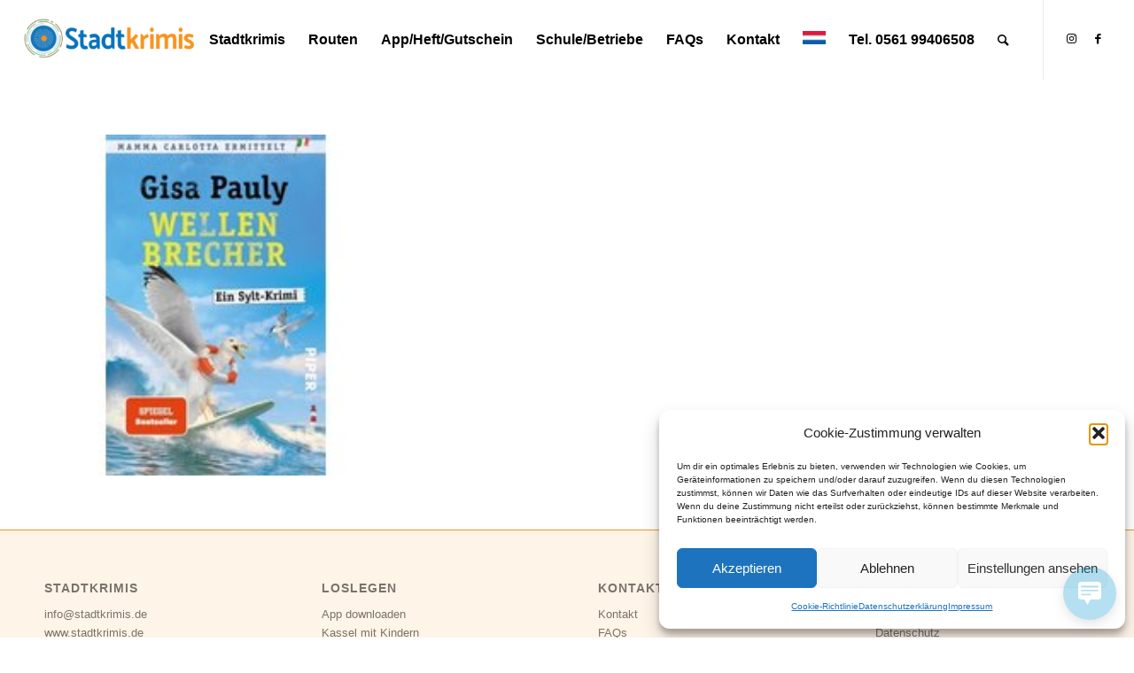

--- FILE ---
content_type: text/html; charset=UTF-8
request_url: https://stadtkrimis.de/product-tag/wellenbrecher-mamma-carlotta-bd-12-ebook/
body_size: 16555
content:
<!DOCTYPE html>
<html lang="de" prefix="og: https://ogp.me/ns#" class="html_stretched responsive av-preloader-disabled av-default-lightbox  html_header_top html_logo_left html_main_nav_header html_menu_right html_slim html_header_sticky html_header_shrinking_disabled html_mobile_menu_tablet html_header_searchicon html_content_align_center html_header_unstick_top_disabled html_header_stretch html_minimal_header html_av-submenu-hidden html_av-submenu-display-click html_av-overlay-side html_av-overlay-side-classic html_av-submenu-noclone html_entry_id_14393 av-cookies-no-cookie-consent av-no-preview html_text_menu_active ">
<head>
<meta charset="UTF-8" />


<!-- mobile setting -->
<meta name="viewport" content="width=device-width, initial-scale=1">

<!-- Scripts/CSS and wp_head hook -->
	<style>img:is([sizes="auto" i], [sizes^="auto," i]) { contain-intrinsic-size: 3000px 1500px }</style>
	<style type="text/css">@font-face { font-family: 'star'; src: url('https://stadtkrimis.de/wp-content/plugins/woocommerce/assets/fonts/star.eot'); src: url('https://stadtkrimis.de/wp-content/plugins/woocommerce/assets/fonts/star.eot?#iefix') format('embedded-opentype'), 	  url('https://stadtkrimis.de/wp-content/plugins/woocommerce/assets/fonts/star.woff') format('woff'), 	  url('https://stadtkrimis.de/wp-content/plugins/woocommerce/assets/fonts/star.ttf') format('truetype'), 	  url('https://stadtkrimis.de/wp-content/plugins/woocommerce/assets/fonts/star.svg#star') format('svg'); font-weight: normal; font-style: normal;  } @font-face { font-family: 'WooCommerce'; src: url('https://stadtkrimis.de/wp-content/plugins/woocommerce/assets/fonts/WooCommerce.eot'); src: url('https://stadtkrimis.de/wp-content/plugins/woocommerce/assets/fonts/WooCommerce.eot?#iefix') format('embedded-opentype'), 	  url('https://stadtkrimis.de/wp-content/plugins/woocommerce/assets/fonts/WooCommerce.woff') format('woff'), 	  url('https://stadtkrimis.de/wp-content/plugins/woocommerce/assets/fonts/WooCommerce.ttf') format('truetype'), 	  url('https://stadtkrimis.de/wp-content/plugins/woocommerce/assets/fonts/WooCommerce.svg#WooCommerce') format('svg'); font-weight: normal; font-style: normal;  } </style>
<!-- Suchmaschinen-Optimierung durch Rank Math PRO - https://rankmath.com/ -->
<title>Wellenbrecher / Mamma Carlotta Bd.12 (eBook Archive - Stadtkrimis Kassel</title>
<meta name="robots" content="follow, index, max-snippet:-1, max-video-preview:-1, max-image-preview:large"/>
<link rel="canonical" href="https://stadtkrimis.de/product-tag/wellenbrecher-mamma-carlotta-bd-12-ebook/" />
<meta property="og:locale" content="de_DE" />
<meta property="og:type" content="article" />
<meta property="og:title" content="Wellenbrecher / Mamma Carlotta Bd.12 (eBook Archive - Stadtkrimis Kassel" />
<meta property="og:url" content="https://stadtkrimis.de/product-tag/wellenbrecher-mamma-carlotta-bd-12-ebook/" />
<meta property="og:site_name" content="Stadtkrimis Escape Kassel, Bad Karlshafen, Edersee, Eschwege, Frankenberg, Korbach, Medebach, Melsungen, Bad Zwesten, Edersee, Witzenhausen" />
<meta property="article:publisher" content="https://www.facebook.com/stadtkrimis" />
<meta name="twitter:card" content="summary_large_image" />
<meta name="twitter:title" content="Wellenbrecher / Mamma Carlotta Bd.12 (eBook Archive - Stadtkrimis Kassel" />
<meta name="twitter:label1" content="Produkte" />
<meta name="twitter:data1" content="1" />
<script type="application/ld+json" class="rank-math-schema">{"@context":"https://schema.org","@graph":[{"@type":"Organization","@id":"https://stadtkrimis.de/#organization","name":"Stadtkrimis Mimpen UG (haftungsbeschr\u00e4nkt)","sameAs":["https://www.facebook.com/stadtkrimis","https://www.instagram.com/stadtkrimis/"]},{"@type":"WebSite","@id":"https://stadtkrimis.de/#website","url":"https://stadtkrimis.de","name":"Stadtkrimis Escape Kassel, Bad Karlshafen, Edersee, Eschwege, Frankenberg, Korbach, Medebach, Melsungen, Bad Zwesten, Edersee, Witzenhausen","alternateName":"Stadtf\u00fchrung, Spaziergang und Krimispiel","publisher":{"@id":"https://stadtkrimis.de/#organization"},"inLanguage":"de"},{"@type":"CollectionPage","@id":"https://stadtkrimis.de/product-tag/wellenbrecher-mamma-carlotta-bd-12-ebook/#webpage","url":"https://stadtkrimis.de/product-tag/wellenbrecher-mamma-carlotta-bd-12-ebook/","name":"Wellenbrecher / Mamma Carlotta Bd.12 (eBook Archive - Stadtkrimis Kassel","isPartOf":{"@id":"https://stadtkrimis.de/#website"},"inLanguage":"de"}]}</script>
<!-- /Rank Math WordPress SEO Plugin -->

<link rel="alternate" type="application/rss+xml" title="Stadtkrimis Kassel &raquo; Feed" href="https://stadtkrimis.de/feed/" />
<link rel="alternate" type="application/rss+xml" title="Stadtkrimis Kassel &raquo; Wellenbrecher / Mamma Carlotta Bd.12 (eBook Schlagwort Feed" href="https://stadtkrimis.de/product-tag/wellenbrecher-mamma-carlotta-bd-12-ebook/feed/" />
<link rel='stylesheet' id='sbi_styles-css' href='https://stadtkrimis.de/wp-content/plugins/instagram-feed/css/sbi-styles.min.css?ver=6.9.1' type='text/css' media='all' />
<link rel='stylesheet' id='wp-block-library-css' href='https://stadtkrimis.de/wp-includes/css/dist/block-library/style.min.css?ver=6.8.3' type='text/css' media='all' />
<style id='classic-theme-styles-inline-css' type='text/css'>
/*! This file is auto-generated */
.wp-block-button__link{color:#fff;background-color:#32373c;border-radius:9999px;box-shadow:none;text-decoration:none;padding:calc(.667em + 2px) calc(1.333em + 2px);font-size:1.125em}.wp-block-file__button{background:#32373c;color:#fff;text-decoration:none}
</style>
<link rel='stylesheet' id='wp-components-css' href='https://stadtkrimis.de/wp-includes/css/dist/components/style.min.css?ver=6.8.3' type='text/css' media='all' />
<link rel='stylesheet' id='wp-preferences-css' href='https://stadtkrimis.de/wp-includes/css/dist/preferences/style.min.css?ver=6.8.3' type='text/css' media='all' />
<link rel='stylesheet' id='wp-block-editor-css' href='https://stadtkrimis.de/wp-includes/css/dist/block-editor/style.min.css?ver=6.8.3' type='text/css' media='all' />
<link rel='stylesheet' id='wp-reusable-blocks-css' href='https://stadtkrimis.de/wp-includes/css/dist/reusable-blocks/style.min.css?ver=6.8.3' type='text/css' media='all' />
<link rel='stylesheet' id='wp-patterns-css' href='https://stadtkrimis.de/wp-includes/css/dist/patterns/style.min.css?ver=6.8.3' type='text/css' media='all' />
<link rel='stylesheet' id='wp-editor-css' href='https://stadtkrimis.de/wp-includes/css/dist/editor/style.min.css?ver=6.8.3' type='text/css' media='all' />
<link rel='stylesheet' id='block-robo-gallery-style-css-css' href='https://stadtkrimis.de/wp-content/plugins/robo-gallery/includes/extensions/block/dist/blocks.style.build.css?ver=5.1.0' type='text/css' media='all' />
<style id='global-styles-inline-css' type='text/css'>
:root{--wp--preset--aspect-ratio--square: 1;--wp--preset--aspect-ratio--4-3: 4/3;--wp--preset--aspect-ratio--3-4: 3/4;--wp--preset--aspect-ratio--3-2: 3/2;--wp--preset--aspect-ratio--2-3: 2/3;--wp--preset--aspect-ratio--16-9: 16/9;--wp--preset--aspect-ratio--9-16: 9/16;--wp--preset--color--black: #000000;--wp--preset--color--cyan-bluish-gray: #abb8c3;--wp--preset--color--white: #ffffff;--wp--preset--color--pale-pink: #f78da7;--wp--preset--color--vivid-red: #cf2e2e;--wp--preset--color--luminous-vivid-orange: #ff6900;--wp--preset--color--luminous-vivid-amber: #fcb900;--wp--preset--color--light-green-cyan: #7bdcb5;--wp--preset--color--vivid-green-cyan: #00d084;--wp--preset--color--pale-cyan-blue: #8ed1fc;--wp--preset--color--vivid-cyan-blue: #0693e3;--wp--preset--color--vivid-purple: #9b51e0;--wp--preset--gradient--vivid-cyan-blue-to-vivid-purple: linear-gradient(135deg,rgba(6,147,227,1) 0%,rgb(155,81,224) 100%);--wp--preset--gradient--light-green-cyan-to-vivid-green-cyan: linear-gradient(135deg,rgb(122,220,180) 0%,rgb(0,208,130) 100%);--wp--preset--gradient--luminous-vivid-amber-to-luminous-vivid-orange: linear-gradient(135deg,rgba(252,185,0,1) 0%,rgba(255,105,0,1) 100%);--wp--preset--gradient--luminous-vivid-orange-to-vivid-red: linear-gradient(135deg,rgba(255,105,0,1) 0%,rgb(207,46,46) 100%);--wp--preset--gradient--very-light-gray-to-cyan-bluish-gray: linear-gradient(135deg,rgb(238,238,238) 0%,rgb(169,184,195) 100%);--wp--preset--gradient--cool-to-warm-spectrum: linear-gradient(135deg,rgb(74,234,220) 0%,rgb(151,120,209) 20%,rgb(207,42,186) 40%,rgb(238,44,130) 60%,rgb(251,105,98) 80%,rgb(254,248,76) 100%);--wp--preset--gradient--blush-light-purple: linear-gradient(135deg,rgb(255,206,236) 0%,rgb(152,150,240) 100%);--wp--preset--gradient--blush-bordeaux: linear-gradient(135deg,rgb(254,205,165) 0%,rgb(254,45,45) 50%,rgb(107,0,62) 100%);--wp--preset--gradient--luminous-dusk: linear-gradient(135deg,rgb(255,203,112) 0%,rgb(199,81,192) 50%,rgb(65,88,208) 100%);--wp--preset--gradient--pale-ocean: linear-gradient(135deg,rgb(255,245,203) 0%,rgb(182,227,212) 50%,rgb(51,167,181) 100%);--wp--preset--gradient--electric-grass: linear-gradient(135deg,rgb(202,248,128) 0%,rgb(113,206,126) 100%);--wp--preset--gradient--midnight: linear-gradient(135deg,rgb(2,3,129) 0%,rgb(40,116,252) 100%);--wp--preset--font-size--small: 13px;--wp--preset--font-size--medium: 20px;--wp--preset--font-size--large: 36px;--wp--preset--font-size--x-large: 42px;--wp--preset--spacing--20: 0.44rem;--wp--preset--spacing--30: 0.67rem;--wp--preset--spacing--40: 1rem;--wp--preset--spacing--50: 1.5rem;--wp--preset--spacing--60: 2.25rem;--wp--preset--spacing--70: 3.38rem;--wp--preset--spacing--80: 5.06rem;--wp--preset--shadow--natural: 6px 6px 9px rgba(0, 0, 0, 0.2);--wp--preset--shadow--deep: 12px 12px 50px rgba(0, 0, 0, 0.4);--wp--preset--shadow--sharp: 6px 6px 0px rgba(0, 0, 0, 0.2);--wp--preset--shadow--outlined: 6px 6px 0px -3px rgba(255, 255, 255, 1), 6px 6px rgba(0, 0, 0, 1);--wp--preset--shadow--crisp: 6px 6px 0px rgba(0, 0, 0, 1);}:where(.is-layout-flex){gap: 0.5em;}:where(.is-layout-grid){gap: 0.5em;}body .is-layout-flex{display: flex;}.is-layout-flex{flex-wrap: wrap;align-items: center;}.is-layout-flex > :is(*, div){margin: 0;}body .is-layout-grid{display: grid;}.is-layout-grid > :is(*, div){margin: 0;}:where(.wp-block-columns.is-layout-flex){gap: 2em;}:where(.wp-block-columns.is-layout-grid){gap: 2em;}:where(.wp-block-post-template.is-layout-flex){gap: 1.25em;}:where(.wp-block-post-template.is-layout-grid){gap: 1.25em;}.has-black-color{color: var(--wp--preset--color--black) !important;}.has-cyan-bluish-gray-color{color: var(--wp--preset--color--cyan-bluish-gray) !important;}.has-white-color{color: var(--wp--preset--color--white) !important;}.has-pale-pink-color{color: var(--wp--preset--color--pale-pink) !important;}.has-vivid-red-color{color: var(--wp--preset--color--vivid-red) !important;}.has-luminous-vivid-orange-color{color: var(--wp--preset--color--luminous-vivid-orange) !important;}.has-luminous-vivid-amber-color{color: var(--wp--preset--color--luminous-vivid-amber) !important;}.has-light-green-cyan-color{color: var(--wp--preset--color--light-green-cyan) !important;}.has-vivid-green-cyan-color{color: var(--wp--preset--color--vivid-green-cyan) !important;}.has-pale-cyan-blue-color{color: var(--wp--preset--color--pale-cyan-blue) !important;}.has-vivid-cyan-blue-color{color: var(--wp--preset--color--vivid-cyan-blue) !important;}.has-vivid-purple-color{color: var(--wp--preset--color--vivid-purple) !important;}.has-black-background-color{background-color: var(--wp--preset--color--black) !important;}.has-cyan-bluish-gray-background-color{background-color: var(--wp--preset--color--cyan-bluish-gray) !important;}.has-white-background-color{background-color: var(--wp--preset--color--white) !important;}.has-pale-pink-background-color{background-color: var(--wp--preset--color--pale-pink) !important;}.has-vivid-red-background-color{background-color: var(--wp--preset--color--vivid-red) !important;}.has-luminous-vivid-orange-background-color{background-color: var(--wp--preset--color--luminous-vivid-orange) !important;}.has-luminous-vivid-amber-background-color{background-color: var(--wp--preset--color--luminous-vivid-amber) !important;}.has-light-green-cyan-background-color{background-color: var(--wp--preset--color--light-green-cyan) !important;}.has-vivid-green-cyan-background-color{background-color: var(--wp--preset--color--vivid-green-cyan) !important;}.has-pale-cyan-blue-background-color{background-color: var(--wp--preset--color--pale-cyan-blue) !important;}.has-vivid-cyan-blue-background-color{background-color: var(--wp--preset--color--vivid-cyan-blue) !important;}.has-vivid-purple-background-color{background-color: var(--wp--preset--color--vivid-purple) !important;}.has-black-border-color{border-color: var(--wp--preset--color--black) !important;}.has-cyan-bluish-gray-border-color{border-color: var(--wp--preset--color--cyan-bluish-gray) !important;}.has-white-border-color{border-color: var(--wp--preset--color--white) !important;}.has-pale-pink-border-color{border-color: var(--wp--preset--color--pale-pink) !important;}.has-vivid-red-border-color{border-color: var(--wp--preset--color--vivid-red) !important;}.has-luminous-vivid-orange-border-color{border-color: var(--wp--preset--color--luminous-vivid-orange) !important;}.has-luminous-vivid-amber-border-color{border-color: var(--wp--preset--color--luminous-vivid-amber) !important;}.has-light-green-cyan-border-color{border-color: var(--wp--preset--color--light-green-cyan) !important;}.has-vivid-green-cyan-border-color{border-color: var(--wp--preset--color--vivid-green-cyan) !important;}.has-pale-cyan-blue-border-color{border-color: var(--wp--preset--color--pale-cyan-blue) !important;}.has-vivid-cyan-blue-border-color{border-color: var(--wp--preset--color--vivid-cyan-blue) !important;}.has-vivid-purple-border-color{border-color: var(--wp--preset--color--vivid-purple) !important;}.has-vivid-cyan-blue-to-vivid-purple-gradient-background{background: var(--wp--preset--gradient--vivid-cyan-blue-to-vivid-purple) !important;}.has-light-green-cyan-to-vivid-green-cyan-gradient-background{background: var(--wp--preset--gradient--light-green-cyan-to-vivid-green-cyan) !important;}.has-luminous-vivid-amber-to-luminous-vivid-orange-gradient-background{background: var(--wp--preset--gradient--luminous-vivid-amber-to-luminous-vivid-orange) !important;}.has-luminous-vivid-orange-to-vivid-red-gradient-background{background: var(--wp--preset--gradient--luminous-vivid-orange-to-vivid-red) !important;}.has-very-light-gray-to-cyan-bluish-gray-gradient-background{background: var(--wp--preset--gradient--very-light-gray-to-cyan-bluish-gray) !important;}.has-cool-to-warm-spectrum-gradient-background{background: var(--wp--preset--gradient--cool-to-warm-spectrum) !important;}.has-blush-light-purple-gradient-background{background: var(--wp--preset--gradient--blush-light-purple) !important;}.has-blush-bordeaux-gradient-background{background: var(--wp--preset--gradient--blush-bordeaux) !important;}.has-luminous-dusk-gradient-background{background: var(--wp--preset--gradient--luminous-dusk) !important;}.has-pale-ocean-gradient-background{background: var(--wp--preset--gradient--pale-ocean) !important;}.has-electric-grass-gradient-background{background: var(--wp--preset--gradient--electric-grass) !important;}.has-midnight-gradient-background{background: var(--wp--preset--gradient--midnight) !important;}.has-small-font-size{font-size: var(--wp--preset--font-size--small) !important;}.has-medium-font-size{font-size: var(--wp--preset--font-size--medium) !important;}.has-large-font-size{font-size: var(--wp--preset--font-size--large) !important;}.has-x-large-font-size{font-size: var(--wp--preset--font-size--x-large) !important;}
:where(.wp-block-post-template.is-layout-flex){gap: 1.25em;}:where(.wp-block-post-template.is-layout-grid){gap: 1.25em;}
:where(.wp-block-columns.is-layout-flex){gap: 2em;}:where(.wp-block-columns.is-layout-grid){gap: 2em;}
:root :where(.wp-block-pullquote){font-size: 1.5em;line-height: 1.6;}
</style>
<link rel='stylesheet' id='contact-form-7-css' href='https://stadtkrimis.de/wp-content/plugins/contact-form-7/includes/css/styles.css?ver=6.1.2' type='text/css' media='all' />
<style id='woocommerce-inline-inline-css' type='text/css'>
.woocommerce form .form-row .required { visibility: visible; }
</style>
<link rel='stylesheet' id='wp-live-chat-support-css' href='https://stadtkrimis.de/wp-content/plugins/wp-live-chat-support/public/css/wplc-plugin-public.css?ver=10.0.17' type='text/css' media='all' />
<link rel='stylesheet' id='cmplz-general-css' href='https://stadtkrimis.de/wp-content/plugins/complianz-gdpr/assets/css/cookieblocker.min.css?ver=1758010492' type='text/css' media='all' />
<link rel='stylesheet' id='brands-styles-css' href='https://stadtkrimis.de/wp-content/plugins/woocommerce/assets/css/brands.css?ver=10.1.2' type='text/css' media='all' />
<link rel='stylesheet' id='parent-style-css' href='https://stadtkrimis.de/wp-content/themes/enfold/style.css?ver=6.8.3' type='text/css' media='all' />
<link rel='stylesheet' id='child-theme-css-css' href='https://stadtkrimis.de/wp-content/themes/enfold_stadtkrimis/style.css?ver=6.8.3' type='text/css' media='all' />
<link rel='stylesheet' id='woocommerce-gzd-layout-css' href='https://stadtkrimis.de/wp-content/plugins/woocommerce-germanized/build/static/layout-styles.css?ver=3.20.2' type='text/css' media='all' />
<style id='woocommerce-gzd-layout-inline-css' type='text/css'>
.woocommerce-checkout .shop_table { background-color: #eeeeee; } .product p.deposit-packaging-type { font-size: 1.25em !important; } p.woocommerce-shipping-destination { display: none; }
                .wc-gzd-nutri-score-value-a {
                    background: url(https://stadtkrimis.de/wp-content/plugins/woocommerce-germanized/assets/images/nutri-score-a.svg) no-repeat;
                }
                .wc-gzd-nutri-score-value-b {
                    background: url(https://stadtkrimis.de/wp-content/plugins/woocommerce-germanized/assets/images/nutri-score-b.svg) no-repeat;
                }
                .wc-gzd-nutri-score-value-c {
                    background: url(https://stadtkrimis.de/wp-content/plugins/woocommerce-germanized/assets/images/nutri-score-c.svg) no-repeat;
                }
                .wc-gzd-nutri-score-value-d {
                    background: url(https://stadtkrimis.de/wp-content/plugins/woocommerce-germanized/assets/images/nutri-score-d.svg) no-repeat;
                }
                .wc-gzd-nutri-score-value-e {
                    background: url(https://stadtkrimis.de/wp-content/plugins/woocommerce-germanized/assets/images/nutri-score-e.svg) no-repeat;
                }
            
</style>
<link rel='stylesheet' id='sib-front-css-css' href='https://stadtkrimis.de/wp-content/plugins/mailin/css/mailin-front.css?ver=6.8.3' type='text/css' media='all' />
<link rel='stylesheet' id='avia-merged-styles-css' href='https://stadtkrimis.de/wp-content/uploads/dynamic_avia/avia-merged-styles-dcf9cdfd14b952655f53eefd6485e5d9---68f74f7599d36.css' type='text/css' media='all' />
<link rel='stylesheet' id='wc-gzdp-theme-enfold-css' href='https://stadtkrimis.de/wp-content/plugins/woocommerce-germanized-pro/build/static/wc-gzdp-theme-enfold-styles.css?ver=4.2.12' type='text/css' media='all' />
<script type="text/javascript" src="https://stadtkrimis.de/wp-includes/js/jquery/jquery.min.js?ver=3.7.1" id="jquery-core-js"></script>
<script type="text/javascript" src="https://stadtkrimis.de/wp-includes/js/jquery/jquery-migrate.min.js?ver=3.4.1" id="jquery-migrate-js"></script>
<script type="text/javascript" src="https://stadtkrimis.de/wp-content/plugins/woocommerce/assets/js/jquery-blockui/jquery.blockUI.min.js?ver=2.7.0-wc.10.1.2" id="jquery-blockui-js" defer="defer" data-wp-strategy="defer"></script>
<script type="text/javascript" id="wc-add-to-cart-js-extra">
/* <![CDATA[ */
var wc_add_to_cart_params = {"ajax_url":"\/wp-admin\/admin-ajax.php","wc_ajax_url":"\/?wc-ajax=%%endpoint%%","i18n_view_cart":"Warenkorb anzeigen","cart_url":"https:\/\/stadtkrimis.de\/warenkorb\/","is_cart":"","cart_redirect_after_add":"yes"};
/* ]]> */
</script>
<script type="text/javascript" src="https://stadtkrimis.de/wp-content/plugins/woocommerce/assets/js/frontend/add-to-cart.min.js?ver=10.1.2" id="wc-add-to-cart-js" defer="defer" data-wp-strategy="defer"></script>
<script type="text/javascript" src="https://stadtkrimis.de/wp-content/plugins/woocommerce/assets/js/js-cookie/js.cookie.min.js?ver=2.1.4-wc.10.1.2" id="js-cookie-js" defer="defer" data-wp-strategy="defer"></script>
<script type="text/javascript" id="woocommerce-js-extra">
/* <![CDATA[ */
var woocommerce_params = {"ajax_url":"\/wp-admin\/admin-ajax.php","wc_ajax_url":"\/?wc-ajax=%%endpoint%%","i18n_password_show":"Passwort anzeigen","i18n_password_hide":"Passwort verbergen"};
/* ]]> */
</script>
<script type="text/javascript" src="https://stadtkrimis.de/wp-content/plugins/woocommerce/assets/js/frontend/woocommerce.min.js?ver=10.1.2" id="woocommerce-js" defer="defer" data-wp-strategy="defer"></script>
<script type="text/javascript" id="wc-gzd-unit-price-observer-queue-js-extra">
/* <![CDATA[ */
var wc_gzd_unit_price_observer_queue_params = {"ajax_url":"\/wp-admin\/admin-ajax.php","wc_ajax_url":"\/?wc-ajax=%%endpoint%%","refresh_unit_price_nonce":"3b56e9dc41"};
/* ]]> */
</script>
<script type="text/javascript" src="https://stadtkrimis.de/wp-content/plugins/woocommerce-germanized/build/static/unit-price-observer-queue.js?ver=3.20.2" id="wc-gzd-unit-price-observer-queue-js" defer="defer" data-wp-strategy="defer"></script>
<script type="text/javascript" src="https://stadtkrimis.de/wp-content/plugins/woocommerce/assets/js/accounting/accounting.min.js?ver=0.4.2" id="accounting-js"></script>
<script type="text/javascript" id="wc-gzd-unit-price-observer-js-extra">
/* <![CDATA[ */
var wc_gzd_unit_price_observer_params = {"wrapper":".product","price_selector":{"p.price":{"is_total_price":false,"is_primary_selector":true,"quantity_selector":""}},"replace_price":"1","product_id":"14393","price_decimal_sep":",","price_thousand_sep":".","qty_selector":"input.quantity, input.qty","refresh_on_load":""};
/* ]]> */
</script>
<script type="text/javascript" src="https://stadtkrimis.de/wp-content/plugins/woocommerce-germanized/build/static/unit-price-observer.js?ver=3.20.2" id="wc-gzd-unit-price-observer-js" defer="defer" data-wp-strategy="defer"></script>
<script type="text/javascript" id="sib-front-js-js-extra">
/* <![CDATA[ */
var sibErrMsg = {"invalidMail":"Please fill out valid email address","requiredField":"Please fill out required fields","invalidDateFormat":"Please fill out valid date format","invalidSMSFormat":"Please fill out valid phone number"};
var ajax_sib_front_object = {"ajax_url":"https:\/\/stadtkrimis.de\/wp-admin\/admin-ajax.php","ajax_nonce":"5e979f2146","flag_url":"https:\/\/stadtkrimis.de\/wp-content\/plugins\/mailin\/img\/flags\/"};
/* ]]> */
</script>
<script type="text/javascript" src="https://stadtkrimis.de/wp-content/plugins/mailin/js/mailin-front.js?ver=1758010488" id="sib-front-js-js"></script>
<link rel="https://api.w.org/" href="https://stadtkrimis.de/wp-json/" /><link rel="alternate" title="JSON" type="application/json" href="https://stadtkrimis.de/wp-json/wp/v2/product_tag/3941" /><link rel="EditURI" type="application/rsd+xml" title="RSD" href="https://stadtkrimis.de/xmlrpc.php?rsd" />
<meta name="generator" content="WordPress 6.8.3" />
    
    <script type="text/javascript">
        var ajaxurl = 'https://stadtkrimis.de/wp-admin/admin-ajax.php';
    </script>
			<style>.cmplz-hidden {
					display: none !important;
				}</style><link rel="profile" href="http://gmpg.org/xfn/11" />
<link rel="alternate" type="application/rss+xml" title="Stadtkrimis Kassel RSS2 Feed" href="https://stadtkrimis.de/feed/" />
<link rel="pingback" href="https://stadtkrimis.de/xmlrpc.php" />
<!--[if lt IE 9]><script src="https://stadtkrimis.de/wp-content/themes/enfold/js/html5shiv.js"></script><![endif]-->
<link rel="icon" href="https://stadtkrimis.de/wp-content/uploads/2021/05/SK_logo_stadtkrimi_transparanz-300x300.png" type="image/png">
	<noscript><style>.woocommerce-product-gallery{ opacity: 1 !important; }</style></noscript>
	
<!-- To speed up the rendering and to display the site as fast as possible to the user we include some styles and scripts for above the fold content inline -->
<script type="text/javascript">'use strict';var avia_is_mobile=!1;if(/Android|webOS|iPhone|iPad|iPod|BlackBerry|IEMobile|Opera Mini/i.test(navigator.userAgent)&&'ontouchstart' in document.documentElement){avia_is_mobile=!0;document.documentElement.className+=' avia_mobile '}
else{document.documentElement.className+=' avia_desktop '};document.documentElement.className+=' js_active ';(function(){var e=['-webkit-','-moz-','-ms-',''],n='';for(var t in e){if(e[t]+'transform' in document.documentElement.style){document.documentElement.className+=' avia_transform ';n=e[t]+'transform'};if(e[t]+'perspective' in document.documentElement.style)document.documentElement.className+=' avia_transform3d '};if(typeof document.getElementsByClassName=='function'&&typeof document.documentElement.getBoundingClientRect=='function'&&avia_is_mobile==!1){if(n&&window.innerHeight>0){setTimeout(function(){var e=0,o={},a=0,t=document.getElementsByClassName('av-parallax'),i=window.pageYOffset||document.documentElement.scrollTop;for(e=0;e<t.length;e++){t[e].style.top='0px';o=t[e].getBoundingClientRect();a=Math.ceil((window.innerHeight+i-o.top)*0.3);t[e].style[n]='translate(0px, '+a+'px)';t[e].style.top='auto';t[e].className+=' enabled-parallax '}},50)}}})();</script><style type="text/css">.wpgs-for .slick-arrow::before,.wpgs-nav .slick-prev::before, .wpgs-nav .slick-next::before{color:#000;}.fancybox-bg{background-color:rgba(10,0,0,0.75);}.fancybox-caption,.fancybox-infobar{color:#fff;}.wpgs-nav .slick-slide{border-color:transparent}.wpgs-nav .slick-current{border-color:#000}.wpgs-video-wrapper{min-height:500px;}</style><style type='text/css'>
@font-face {font-family: 'entypo-fontello'; font-weight: normal; font-style: normal; font-display: auto;
src: url('https://stadtkrimis.de/wp-content/themes/enfold/config-templatebuilder/avia-template-builder/assets/fonts/entypo-fontello.woff2') format('woff2'),
url('https://stadtkrimis.de/wp-content/themes/enfold/config-templatebuilder/avia-template-builder/assets/fonts/entypo-fontello.woff') format('woff'),
url('https://stadtkrimis.de/wp-content/themes/enfold/config-templatebuilder/avia-template-builder/assets/fonts/entypo-fontello.ttf') format('truetype'), 
url('https://stadtkrimis.de/wp-content/themes/enfold/config-templatebuilder/avia-template-builder/assets/fonts/entypo-fontello.svg#entypo-fontello') format('svg'),
url('https://stadtkrimis.de/wp-content/themes/enfold/config-templatebuilder/avia-template-builder/assets/fonts/entypo-fontello.eot'),
url('https://stadtkrimis.de/wp-content/themes/enfold/config-templatebuilder/avia-template-builder/assets/fonts/entypo-fontello.eot?#iefix') format('embedded-opentype');
} #top .avia-font-entypo-fontello, body .avia-font-entypo-fontello, html body [data-av_iconfont='entypo-fontello']:before{ font-family: 'entypo-fontello'; }
</style>

<!--
Debugging Info for Theme support: 

Theme: Enfold
Version: 4.7.6.3
Installed: enfold
AviaFramework Version: 5.0
AviaBuilder Version: 4.7.1.1
aviaElementManager Version: 1.0.1
- - - - - - - - - - -
ChildTheme: enfold_stadtkrimis
ChildTheme Version: 1.0
ChildTheme Installed: enfold

ML:512-PU:171-PLA:34
WP:6.8.3
Compress: CSS:all theme files - JS:all theme files
Updates: disabled
PLAu:31
-->	
<!-- Sendinblue Conversations {literal} -->
<script>
    (function(d, w, c) {
        w.SibConversationsID = '5fa1642bd9f2c604681c63ad';
        w[c] = w[c] || function() {
            (w[c].q = w[c].q || []).push(arguments);
        };
        var s = d.createElement('script');
        s.async = true;
        s.src = 'https://conversations-widget.sendinblue.com/sib-conversations.js';
        if (d.head) d.head.appendChild(s);
    })(document, window, 'SibConversations');
</script>
<!-- /Sendinblue Conversations {/literal} -->

</head>




<body data-cmplz=1 id="top" class="archive tax-product_tag term-wellenbrecher-mamma-carlotta-bd-12-ebook term-3941 wp-theme-enfold wp-child-theme-enfold_stadtkrimis  rtl_columns stretched arial-websave arial theme-enfold woocommerce woocommerce-page woocommerce-no-js" itemscope="itemscope" itemtype="https://schema.org/WebPage" >

	
	<div id='wrap_all'>

	
<header id='header' class='all_colors header_color light_bg_color  av_header_top av_logo_left av_main_nav_header av_menu_right av_slim av_header_sticky av_header_shrinking_disabled av_header_stretch av_mobile_menu_tablet av_header_searchicon av_header_unstick_top_disabled av_minimal_header av_bottom_nav_disabled  av_alternate_logo_active av_header_border_disabled'  role="banner" itemscope="itemscope" itemtype="https://schema.org/WPHeader" >

		<div  id='header_main' class='container_wrap container_wrap_logo'>
	
        <ul  class = 'menu-item cart_dropdown ' data-success='wurde zum Warenkorb hinzugefügt'><li class='cart_dropdown_first'><a class='cart_dropdown_link' href='https://stadtkrimis.de/warenkorb/'><span aria-hidden='true' data-av_icon='' data-av_iconfont='entypo-fontello'></span><span class='av-cart-counter'>0</span><span class='avia_hidden_link_text'>Einkaufswagen</span></a><!--<span class='cart_subtotal'><span class="woocommerce-Price-amount amount"><bdi>0,00&nbsp;<span class="woocommerce-Price-currencySymbol">&euro;</span></bdi></span></span>--><div class='dropdown_widget dropdown_widget_cart'><div class='avia-arrow'></div><div class="widget_shopping_cart_content"></div></div></li></ul><div class='container av-logo-container'><div class='inner-container'><span class='logo'><a href='https://stadtkrimis.de/'><img height="100" width="300" src='https://stadtkrimis.de/wp-content/uploads/2023/11/weblogo_stadtkrimis2-300x138.png' alt='Stadtkrimis Kassel' title='' /></a></span><nav class='main_menu' data-selectname='Wähle eine Seite'  role="navigation" itemscope="itemscope" itemtype="https://schema.org/SiteNavigationElement" ><div class="avia-menu av-main-nav-wrap av_menu_icon_beside"><ul id="avia-menu" class="menu av-main-nav"><li id="menu-item-6425" class="menu-item menu-item-type-post_type menu-item-object-page menu-item-home menu-item-has-children menu-item-top-level menu-item-top-level-1"><a href="https://stadtkrimis.de/" itemprop="url"><span class="avia-bullet"></span><span class="avia-menu-text">Stadtkrimis</span><span class="avia-menu-fx"><span class="avia-arrow-wrap"><span class="avia-arrow"></span></span></span></a>


<ul class="sub-menu">
	<li id="menu-item-18646" class="menu-item menu-item-type-post_type menu-item-object-page"><a href="https://stadtkrimis.de/galerie-der-erfolgreichen/" itemprop="url"><span class="avia-bullet"></span><span class="avia-menu-text">Galerie der Erfolgreichen</span></a></li>
	<li id="menu-item-7612" class="menu-item menu-item-type-post_type menu-item-object-page"><a href="https://stadtkrimis.de/in-den-news/" itemprop="url"><span class="avia-bullet"></span><span class="avia-menu-text">In den News</span></a></li>
	<li id="menu-item-5980" class="menu-item menu-item-type-post_type menu-item-object-page"><a href="https://stadtkrimis.de/anleitung/" itemprop="url"><span class="avia-bullet"></span><span class="avia-menu-text">Anleitung Stadtkrimis</span></a></li>
	<li id="menu-item-7215" class="menu-item menu-item-type-post_type menu-item-object-page"><a href="https://stadtkrimis.de/partner-kassel-nordhessen-grimm-stadtkrimis/" itemprop="url"><span class="avia-bullet"></span><span class="avia-menu-text">Partner</span></a></li>
</ul>
</li>
<li id="menu-item-6910" class="menu-item menu-item-type-post_type menu-item-object-page menu-item-has-children menu-item-top-level menu-item-top-level-2"><a href="https://stadtkrimis.de/stadtkrimis-routen/" itemprop="url"><span class="avia-bullet"></span><span class="avia-menu-text">Routen</span><span class="avia-menu-fx"><span class="avia-arrow-wrap"><span class="avia-arrow"></span></span></span></a>


<ul class="sub-menu">
	<li id="menu-item-20056" class="menu-item menu-item-type-post_type menu-item-object-page menu-item-has-children"><a href="https://stadtkrimis.de/staedtetrip-kassel-documenta-stadt/" itemprop="url"><span class="avia-bullet"></span><span class="avia-menu-text">Kassel documenta Stadt</span></a>
	<ul class="sub-menu">
		<li id="menu-item-20039" class="menu-item menu-item-type-post_type menu-item-object-page"><a href="https://stadtkrimis.de/rundgang-in-kassel-habichtswald-herbsthaeuschen/" itemprop="url"><span class="avia-bullet"></span><span class="avia-menu-text">Kassel – Habichtswald Herbsthäuschen</span></a></li>
		<li id="menu-item-7465" class="menu-item menu-item-type-post_type menu-item-object-page"><a href="https://stadtkrimis.de/stadtereise-in-kassel-bergpark-wilhelmshoehe-herkules/" itemprop="url"><span class="avia-bullet"></span><span class="avia-menu-text">Kassel – Bergpark Wilhelmshöhe Herkules</span></a></li>
		<li id="menu-item-7457" class="menu-item menu-item-type-post_type menu-item-object-page"><a href="https://stadtkrimis.de/stadtetrip-in-kassel-bergpark-wilhelmshoehe-schloss/" itemprop="url"><span class="avia-bullet"></span><span class="avia-menu-text">Kassel – Bergpark Wilhelmshöhe Schloss</span></a></li>
		<li id="menu-item-7474" class="menu-item menu-item-type-post_type menu-item-object-page"><a href="https://stadtkrimis.de/rundgang-in-kassel-bergpark-wilhelmshoehe-loewenburg/" itemprop="url"><span class="avia-bullet"></span><span class="avia-menu-text">Kassel – Bergpark Wilhelmshöhe Löwenburg</span></a></li>
		<li id="menu-item-7481" class="menu-item menu-item-type-post_type menu-item-object-page"><a href="https://stadtkrimis.de/rundgang-in-kassel-innenstadt-auf-den-spuren-der-kunst/" itemprop="url"><span class="avia-bullet"></span><span class="avia-menu-text">Kassel – Innenstadt Auf den Spuren der Kunst</span></a></li>
	</ul>
</li>
	<li id="menu-item-8039" class="menu-item menu-item-type-post_type menu-item-object-page menu-item-has-children"><a href="https://stadtkrimis.de/staedtetrip-korbach/" itemprop="url"><span class="avia-bullet"></span><span class="avia-menu-text">Korbach</span></a>
	<ul class="sub-menu">
		<li id="menu-item-7952" class="menu-item menu-item-type-post_type menu-item-object-page"><a href="https://stadtkrimis.de/rundgang-in-korbach-rette-das-goldkaestchen/" itemprop="url"><span class="avia-bullet"></span><span class="avia-menu-text">Korbach &#8211; Rette das Goldkästchen</span></a></li>
		<li id="menu-item-7960" class="menu-item menu-item-type-post_type menu-item-object-page"><a href="https://stadtkrimis.de/rundgang-in-korbach-mord-in-der-spalte/" itemprop="url"><span class="avia-bullet"></span><span class="avia-menu-text">Korbach – Mord in der Spalte</span></a></li>
	</ul>
</li>
	<li id="menu-item-18806" class="menu-item menu-item-type-post_type menu-item-object-page menu-item-has-children"><a href="https://stadtkrimis.de/staedtetrip-frankenberg-eder/" itemprop="url"><span class="avia-bullet"></span><span class="avia-menu-text">Frankenberg (Eder)</span></a>
	<ul class="sub-menu">
		<li id="menu-item-20282" class="menu-item menu-item-type-post_type menu-item-object-page"><a href="https://stadtkrimis.de/rundgang-in-frankenberg-eder-kinderroute/" itemprop="url"><span class="avia-bullet"></span><span class="avia-menu-text">Rundgang in Frankenberg (Eder) – Kinderroute</span></a></li>
		<li id="menu-item-18807" class="menu-item menu-item-type-post_type menu-item-object-page"><a href="https://stadtkrimis.de/rundgang-in-frankenberg-eder-philipp-soldan/" itemprop="url"><span class="avia-bullet"></span><span class="avia-menu-text">Frankenberg &#8211; Philipp Soldan-Route</span></a></li>
	</ul>
</li>
	<li id="menu-item-19034" class="menu-item menu-item-type-post_type menu-item-object-page menu-item-has-children"><a href="https://stadtkrimis.de/staedtetrip-eschwege/" itemprop="url"><span class="avia-bullet"></span><span class="avia-menu-text">Eschwege</span></a>
	<ul class="sub-menu">
		<li id="menu-item-20934" class="menu-item menu-item-type-post_type menu-item-object-page"><a href="https://stadtkrimis.de/rundgang-in-eschwege-die-verschwundene-zeitkapsel/" itemprop="url"><span class="avia-bullet"></span><span class="avia-menu-text">Eschwege – die verschwundene Zeitkapsel</span></a></li>
		<li id="menu-item-19635" class="menu-item menu-item-type-post_type menu-item-object-page"><a href="https://stadtkrimis.de/rundgang-in-eschwege-der-dietemann/" itemprop="url"><span class="avia-bullet"></span><span class="avia-menu-text">Eschwege – Der Dietemann</span></a></li>
	</ul>
</li>
	<li id="menu-item-19434" class="menu-item menu-item-type-post_type menu-item-object-page menu-item-has-children"><a href="https://stadtkrimis.de/wanderung-keltenweg/" itemprop="url"><span class="avia-bullet"></span><span class="avia-menu-text">Neuental/Bad Zwesten/Borken</span></a>
	<ul class="sub-menu">
		<li id="menu-item-19435" class="menu-item menu-item-type-post_type menu-item-object-page"><a href="https://stadtkrimis.de/rundgang-in-neuental-der-keltenweg/" itemprop="url"><span class="avia-bullet"></span><span class="avia-menu-text">Neuental &#8211; Der Keltenweg</span></a></li>
	</ul>
</li>
	<li id="menu-item-19627" class="menu-item menu-item-type-post_type menu-item-object-page menu-item-has-children"><a href="https://stadtkrimis.de/staedtetrip-medebach-center-parcs-park-hochsauerland/" itemprop="url"><span class="avia-bullet"></span><span class="avia-menu-text">Medebach</span></a>
	<ul class="sub-menu">
		<li id="menu-item-19634" class="menu-item menu-item-type-post_type menu-item-object-page"><a href="https://stadtkrimis.de/rundgang-in-medebach-center-parcs/" itemprop="url"><span class="avia-bullet"></span><span class="avia-menu-text">Center Parcs Park Hochsauerland</span></a></li>
	</ul>
</li>
	<li id="menu-item-19834" class="menu-item menu-item-type-post_type menu-item-object-page menu-item-has-children"><a href="https://stadtkrimis.de/stadtfuehrung-in-bad-karlshafen/" itemprop="url"><span class="avia-bullet"></span><span class="avia-menu-text">Bad Karlshafen</span></a>
	<ul class="sub-menu">
		<li id="menu-item-19836" class="menu-item menu-item-type-post_type menu-item-object-page"><a href="https://stadtkrimis.de/stadtfuehrung-in-bad-karlshafen/" itemprop="url"><span class="avia-bullet"></span><span class="avia-menu-text">Bad Karlshafen &#8211; Mord im Barockhafen</span></a></li>
	</ul>
</li>
	<li id="menu-item-20443" class="menu-item menu-item-type-post_type menu-item-object-page"><a href="https://stadtkrimis.de/stadtfuehrung-in-witzenhausen/" itemprop="url"><span class="avia-bullet"></span><span class="avia-menu-text">Witzenhausen</span></a></li>
	<li id="menu-item-20690" class="menu-item menu-item-type-post_type menu-item-object-page"><a href="https://stadtkrimis.de/ausflug-edersee/" itemprop="url"><span class="avia-bullet"></span><span class="avia-menu-text">Edersee</span></a></li>
	<li id="menu-item-20771" class="menu-item menu-item-type-post_type menu-item-object-page"><a href="https://stadtkrimis.de/stadtfuehrung-in-melsungen/" itemprop="url"><span class="avia-bullet"></span><span class="avia-menu-text">Melsungen</span></a></li>
	<li id="menu-item-21275" class="menu-item menu-item-type-post_type menu-item-object-page"><a href="https://stadtkrimis.de/stadtfuehrung-in-spangenberg/" itemprop="url"><span class="avia-bullet"></span><span class="avia-menu-text">Spangenberg</span></a></li>
</ul>
</li>
<li id="menu-item-19805" class="menu-item menu-item-type-custom menu-item-object-custom menu-item-home menu-item-has-children menu-item-top-level menu-item-top-level-3"><a href="https://stadtkrimis.de" itemprop="url"><span class="avia-bullet"></span><span class="avia-menu-text">App/Heft/Gutschein</span><span class="avia-menu-fx"><span class="avia-arrow-wrap"><span class="avia-arrow"></span></span></span></a>


<ul class="sub-menu">
	<li id="menu-item-5982" class="menu-item menu-item-type-post_type menu-item-object-page"><a href="https://stadtkrimis.de/stadt-kassel-herkules-bergpark/" itemprop="url"><span class="avia-bullet"></span><span class="avia-menu-text">App downloaden</span></a></li>
	<li id="menu-item-18591" class="menu-item menu-item-type-post_type menu-item-object-page"><a href="https://stadtkrimis.de/stadtkrimis-hefte/" itemprop="url"><span class="avia-bullet"></span><span class="avia-menu-text">Hefte</span></a></li>
	<li id="menu-item-19095" class="menu-item menu-item-type-post_type menu-item-object-page"><a href="https://stadtkrimis.de/gutschein-kassel/" itemprop="url"><span class="avia-bullet"></span><span class="avia-menu-text">Gutscheine</span></a></li>
</ul>
</li>
<li id="menu-item-19811" class="menu-item menu-item-type-custom menu-item-object-custom menu-item-home menu-item-has-children menu-item-top-level menu-item-top-level-4"><a href="https://stadtkrimis.de" itemprop="url"><span class="avia-bullet"></span><span class="avia-menu-text">Schule/Betriebe</span><span class="avia-menu-fx"><span class="avia-arrow-wrap"><span class="avia-arrow"></span></span></span></a>


<ul class="sub-menu">
	<li id="menu-item-7141" class="menu-item menu-item-type-post_type menu-item-object-page"><a href="https://stadtkrimis.de/kassel-klassenfahrt-aktivitaeten/" itemprop="url"><span class="avia-bullet"></span><span class="avia-menu-text">Klassenfahrt/Wandertage</span></a></li>
	<li id="menu-item-18951" class="menu-item menu-item-type-post_type menu-item-object-page"><a href="https://stadtkrimis.de/teamevent-oder-betriebsausflug-kassel-korbach-oder-frankenberg/" itemprop="url"><span class="avia-bullet"></span><span class="avia-menu-text">Teamevent Betriebsausflug</span></a></li>
</ul>
</li>
<li id="menu-item-5983" class="menu-item menu-item-type-post_type menu-item-object-page menu-item-has-children menu-item-top-level menu-item-top-level-5"><a href="https://stadtkrimis.de/faqs/" itemprop="url"><span class="avia-bullet"></span><span class="avia-menu-text">FAQs</span><span class="avia-menu-fx"><span class="avia-arrow-wrap"><span class="avia-arrow"></span></span></span></a>


<ul class="sub-menu">
	<li id="menu-item-20910" class="menu-item menu-item-type-post_type menu-item-object-page"><a href="https://stadtkrimis.de/escape-spiel-fuer-zuhause/" itemprop="url"><span class="avia-bullet"></span><span class="avia-menu-text">Escape Spiel für Zuhause</span></a></li>
	<li id="menu-item-18946" class="menu-item menu-item-type-post_type menu-item-object-page"><a href="https://stadtkrimis.de/faqs/" itemprop="url"><span class="avia-bullet"></span><span class="avia-menu-text">FAQs</span></a></li>
	<li id="menu-item-18945" class="menu-item menu-item-type-post_type menu-item-object-page"><a href="https://stadtkrimis.de/kassel-tipp/" itemprop="url"><span class="avia-bullet"></span><span class="avia-menu-text">Tipps</span></a></li>
</ul>
</li>
<li id="menu-item-5985" class="menu-item menu-item-type-post_type menu-item-object-page menu-item-has-children menu-item-top-level menu-item-top-level-6"><a href="https://stadtkrimis.de/kontakt/" itemprop="url"><span class="avia-bullet"></span><span class="avia-menu-text">Kontakt</span><span class="avia-menu-fx"><span class="avia-arrow-wrap"><span class="avia-arrow"></span></span></span></a>


<ul class="sub-menu">
	<li id="menu-item-5984" class="menu-item menu-item-type-post_type menu-item-object-page"><a href="https://stadtkrimis.de/newsletter/" itemprop="url"><span class="avia-bullet"></span><span class="avia-menu-text">Newsletter</span></a></li>
</ul>
</li>
<li id="menu-item-19527" class="menu-item menu-item-type-post_type menu-item-object-page menu-item-top-level menu-item-top-level-7"><a title="Nederlands" href="https://stadtkrimis.de/stedentrip-stadswandeling-in-kassel-en-korbach/" itemprop="url"><span class="avia-bullet"></span><span class="avia-menu-text"><img src="/wp-content/uploads/2023/03/flaggenederland-e1679509642163.jpg" alt="Stadtkrimi nederlands" title="Stadtkrimi nederlands"</span><span class="avia-menu-fx"><span class="avia-arrow-wrap"><span class="avia-arrow"></span></span></span></a></li>
<li id="menu-item-20065" class="menu-item menu-item-type-custom menu-item-object-custom menu-item-top-level menu-item-top-level-8"><a href="https://stadtkrimis.de/kontakt/" itemprop="url"><span class="avia-bullet"></span><span class="avia-menu-text">Tel. 0561 99406508</span><span class="avia-menu-fx"><span class="avia-arrow-wrap"><span class="avia-arrow"></span></span></span></a></li>
<li id="menu-item-search" class="noMobile menu-item menu-item-search-dropdown menu-item-avia-special"><a aria-label="Suche" href="?s=" rel="nofollow" data-avia-search-tooltip="

&lt;form role=&quot;search&quot; action=&quot;https://stadtkrimis.de/&quot; id=&quot;searchform&quot; method=&quot;get&quot; class=&quot;&quot;&gt;
	&lt;div&gt;
		&lt;input type=&quot;submit&quot; value=&quot;&quot; id=&quot;searchsubmit&quot; class=&quot;button avia-font-entypo-fontello&quot; /&gt;
		&lt;input type=&quot;text&quot; id=&quot;s&quot; name=&quot;s&quot; value=&quot;&quot; placeholder='Suche' /&gt;
			&lt;/div&gt;
&lt;/form&gt;" aria-hidden='false' data-av_icon='' data-av_iconfont='entypo-fontello'><span class="avia_hidden_link_text">Suche</span></a></li><li class="av-burger-menu-main menu-item-avia-special ">
	        			<a href="#" aria-label="Menü" aria-hidden="false">
							<span class="av-hamburger av-hamburger--spin av-js-hamburger">
								<span class="av-hamburger-box">
						          <span class="av-hamburger-inner"></span>
						          <strong>Menü</strong>
								</span>
							</span>
							<span class="avia_hidden_link_text">Menü</span>
						</a>
	        		   </li></ul></div><ul class='noLightbox social_bookmarks icon_count_2'><li class='social_bookmarks_instagram av-social-link-instagram social_icon_1'><a target="_blank" aria-label="Link zu Instagram" href='https://www.instagram.com/stadtkrimis/' aria-hidden='false' data-av_icon='' data-av_iconfont='entypo-fontello' title='Instagram' rel="noopener"><span class='avia_hidden_link_text'>Instagram</span></a></li><li class='social_bookmarks_facebook av-social-link-facebook social_icon_2'><a target="_blank" aria-label="Link zu Facebook" href='https://www.facebook.com/stadtkrimis/' aria-hidden='false' data-av_icon='' data-av_iconfont='entypo-fontello' title='Facebook' rel="noopener"><span class='avia_hidden_link_text'>Facebook</span></a></li></ul></nav></div> </div> 
		<!-- end container_wrap-->
		</div>
		<div class='header_bg'></div>

<!-- end header -->
</header>
		
	<div id='main' class='all_colors' data-scroll-offset='88'>

	<div class='container_wrap container_wrap_first main_color fullsize template-shop shop_columns_3'><div class='container'><header class="woocommerce-products-header">
			<h1 class="woocommerce-products-header__title page-title">Wellenbrecher / Mamma Carlotta Bd.12 (eBook</h1>
	
	</header>
<main class='template-shop content av-content-full alpha units'  role="main" itemprop="mainContentOfPage" itemscope="itemscope" itemtype="https://schema.org/SomeProducts" ><div class='entry-content-wrapper'><div class="woocommerce-notices-wrapper"></div><div class='product-sorting'><ul class='sort-param sort-param-order'><li><span class='currently-selected'>Sortieren nach <strong>Standard</strong></span><ul><li class='current-param'><a href='?avia_extended_shop_select=yes&product_order=default' rel="nofollow"><span class='avia-bullet'></span>Standard</a></li><li><a href='?avia_extended_shop_select=yes&product_order=menu_order' rel="nofollow"><span class='avia-bullet'></span>Benutzerdefiniert</a></li><li><a href='?avia_extended_shop_select=yes&product_order=title' rel="nofollow"><span class='avia-bullet'></span>Name</a></li><li><a href='?avia_extended_shop_select=yes&product_order=price' rel="nofollow"><span class='avia-bullet'></span>Preis</a></li><li><a href='?avia_extended_shop_select=yes&product_order=date' rel="nofollow"><span class='avia-bullet'></span>Datum</a></li><li><a href='?avia_extended_shop_select=yes&product_order=popularity' rel="nofollow"><span class='avia-bullet'></span>Beliebtheit (Sales)</a></li><li><a href='?avia_extended_shop_select=yes&product_order=rating' rel="nofollow"><span class='avia-bullet'></span>Durchschnittliche Bewertung</a></li><li><a href='?avia_extended_shop_select=yes&product_order=relevance' rel="nofollow"><span class='avia-bullet'></span>Relevanz</a></li><li><a href='?avia_extended_shop_select=yes&product_order=rand' rel="nofollow"><span class='avia-bullet'></span>Zufall</a></li><li><a href='?avia_extended_shop_select=yes&product_order=id' rel="nofollow"><span class='avia-bullet'></span>Artikelnummer</a></li></ul></li></ul><ul class='sort-param sort-param-count'><li><span class='currently-selected'>Zeige <strong>15 Produkte pro Seite</strong></span><ul><li class='current-param'><a href='?paged=1&avia_extended_shop_select=yes&product_count=15' rel="nofollow">		<span class='avia-bullet'></span>15 Produkte pro Seite</a></li><li><a href='?paged=1&avia_extended_shop_select=yes&product_count=30' rel="nofollow">	<span class='avia-bullet'></span>30 Produkte pro Seite</a></li><li><a href='?paged=1&avia_extended_shop_select=yes&product_count=45' rel="nofollow">	<span class='avia-bullet'></span>45 Produkte pro Seite</a></li></ul></li></ul></div><ul class="products columns-3">
<li class="product type-product post-14393 status-publish first instock product_cat-e-book product_cat-partner-produkten product_tag-stadtkrimis product_tag-ausflug product_tag-klassenfahrt product_tag-staedtetrip product_tag-staedtereise product_tag-epub product_tag-wellenbrecher-mamma-carlotta-bd-12-ebook has-post-thumbnail product-type-external">
	<div class='inner_product main_color wrapped_style noLightbox  av-product-class-minimal'><a href="https://stadtkrimis.de/wellenbrecher-mamma-carlotta-bd-12-ebook-epub/" class="woocommerce-LoopProduct-link woocommerce-loop-product__link"><div class='thumbnail_container'><img width="200" height="200" src="https://stadtkrimis.de/wp-content/uploads/2022/03/unnamed-file-3112.jpeg" class="wp-image-14394 avia-img-lazy-loading-14394 attachment-shop_catalog size-shop_catalog wp-post-image" alt="Stadtkrimis Exit Escape Stadtführung Wellenbrecher / Mamma Carlotta Bd.12 (eBook, ePUB)" decoding="async" srcset="https://stadtkrimis.de/wp-content/uploads/2022/03/unnamed-file-3112.jpeg 200w, https://stadtkrimis.de/wp-content/uploads/2022/03/unnamed-file-3112-100x100.jpeg 100w, https://stadtkrimis.de/wp-content/uploads/2022/03/unnamed-file-3112-80x80.jpeg 80w, https://stadtkrimis.de/wp-content/uploads/2022/03/unnamed-file-3112-36x36.jpeg 36w, https://stadtkrimis.de/wp-content/uploads/2022/03/unnamed-file-3112-180x180.jpeg 180w" sizes="(max-width: 200px) 100vw, 200px" title="Stadtkrimis Exit Escape Stadtführung Wellenbrecher / Mamma Carlotta Bd.12 (eBook, ePUB)"></div><div class='inner_product_header'><div class='avia-arrow'></div><div class='inner_product_header_table'><div class='inner_product_header_cell'><h2 class="woocommerce-loop-product__title">Wellenbrecher / Mamma Carlotta Bd.12 (eBook, ePUB)</h2>
	<span class="price"><span class="woocommerce-Price-amount amount"><bdi>9,99&nbsp;<span class="woocommerce-Price-currencySymbol">&euro;</span></bdi></span></span>



</div></div></div></a>



</div></li>
</ul>
</div></main></div></div>						<div class='container_wrap footer_color' id='footer'>

					<div class='container'>

						<div class='flex_column av_one_fourth  first el_before_av_one_fourth'><section id="text-7" class="widget clearfix widget_text"><h3 class="widgettitle">Stadtkrimis</h3>			<div class="textwidget"><p>info@stadtkrimis.de<a href="https://stadtkrimis.de/newsletter/"><br />
www.stadtkrimis.de</a></p>
<p><a href="https://stadtkrimis.de/newsletter/">Newsletter abonnieren</a><br />
<a href="https://stadtkrimis.de/product-category/partner-produkten/" target="_blank" rel="noopener">Partnerprodukten</a></p>
</div>
		<span class="seperator extralight-border"></span></section></div><div class='flex_column av_one_fourth  el_after_av_one_fourth  el_before_av_one_fourth '><section id="text-5" class="widget clearfix widget_text"><h3 class="widgettitle">Loslegen</h3>			<div class="textwidget"><p><a href="https://stadtkrimis.de/stadt-kassel-herkules-bergpark/">App downloaden</a><br />
<a href="https://stadtkrimis.de/kassel-mit-kinder/">Kassel mit Kindern</a><br />
<a href="https://stadtkrimis.de/kassel-klassenfahrt-aktivitaeten/">Klassenfahrt Kassel</a><br />
<a href="https://stadtkrimis.de/stadtkrimis-routen/">Stadtführer Kassel</a></p>
</div>
		<span class="seperator extralight-border"></span></section></div><div class='flex_column av_one_fourth  el_after_av_one_fourth  el_before_av_one_fourth '><section id="text-6" class="widget clearfix widget_text"><h3 class="widgettitle">Kontakt</h3>			<div class="textwidget"><p><a href="https://stadtkrimis.de/kontakt/">Kontakt</a><br />
<a href="https://stadtkrimis.de/faqs/">FAQs</a><br />
<a href="https://stadtkrimis.de/stadtkrimis-bewerten/">App bewerten</a></p>
<p>&nbsp;</p>
</div>
		<span class="seperator extralight-border"></span></section></div><div class='flex_column av_one_fourth  el_after_av_one_fourth  el_before_av_one_fourth '><section id="text-8" class="widget clearfix widget_text"><h3 class="widgettitle">Kundenservice</h3>			<div class="textwidget"><p><a href="https://stadtkrimis.de/impressum/">Impressum</a><br />
<a href="https://stadtkrimis.de/datenschu/">Datenschutz</a><br />
<a href="https://stadtkrimis.de/allgemeine-geschaeftsbedingungen/">AGB</a> &amp; <a href="https://stadtkrimis.de/versandarten/">Versand</a><br />
<a href="https://stadtkrimis.de/widerrufsbelehrung/&quot;">Widerruf</a> &amp; <a href="https://stadtkrimis.de/cookie-richtlinie-eu/">Cookies</a></p>
<p>&nbsp;</p>
<p>&nbsp;</p>
</div>
		<span class="seperator extralight-border"></span></section></div>
					</div>

				<!-- ####### END FOOTER CONTAINER ####### -->
				</div>

	

	
				<footer class='container_wrap socket_color' id='socket'  role="contentinfo" itemscope="itemscope" itemtype="https://schema.org/WPFooter" >
                    <div class='container'>

                        <span class='copyright'>© Copyright - Stadtkrimis  </span>

                        <ul class='noLightbox social_bookmarks icon_count_2'><li class='social_bookmarks_instagram av-social-link-instagram social_icon_1'><a target="_blank" aria-label="Link zu Instagram" href='https://www.instagram.com/stadtkrimis/' aria-hidden='false' data-av_icon='' data-av_iconfont='entypo-fontello' title='Instagram' rel="noopener"><span class='avia_hidden_link_text'>Instagram</span></a></li><li class='social_bookmarks_facebook av-social-link-facebook social_icon_2'><a target="_blank" aria-label="Link zu Facebook" href='https://www.facebook.com/stadtkrimis/' aria-hidden='false' data-av_icon='' data-av_iconfont='entypo-fontello' title='Facebook' rel="noopener"><span class='avia_hidden_link_text'>Facebook</span></a></li></ul>
                    </div>

	            <!-- ####### END SOCKET CONTAINER ####### -->
				</footer>


					<!-- end main -->
		</div>
		
		<!-- end wrap_all --></div>

<a href='#top' title='Nach oben scrollen' id='scroll-top-link' aria-hidden='true' data-av_icon='' data-av_iconfont='entypo-fontello'><span class="avia_hidden_link_text">Nach oben scrollen</span></a>

<div id="fb-root"></div>

<script type="speculationrules">
{"prefetch":[{"source":"document","where":{"and":[{"href_matches":"\/*"},{"not":{"href_matches":["\/wp-*.php","\/wp-admin\/*","\/wp-content\/uploads\/*","\/wp-content\/*","\/wp-content\/plugins\/*","\/wp-content\/themes\/enfold_stadtkrimis\/*","\/wp-content\/themes\/enfold\/*","\/*\\?(.+)"]}},{"not":{"selector_matches":"a[rel~=\"nofollow\"]"}},{"not":{"selector_matches":".no-prefetch, .no-prefetch a"}}]},"eagerness":"conservative"}]}
</script>
<!-- Matomo --><script>
(function () {
function initTracking() {
var _paq = window._paq = window._paq || [];
_paq.push(['trackPageView']);_paq.push(['enableLinkTracking']);_paq.push(['alwaysUseSendBeacon']);_paq.push(['setTrackerUrl', "\/\/stadtkrimis.de\/wp-content\/plugins\/matomo\/app\/matomo.php"]);_paq.push(['setSiteId', '1']);var d=document, g=d.createElement('script'), s=d.getElementsByTagName('script')[0];
g.type='text/javascript'; g.async=true; g.src="\/\/stadtkrimis.de\/wp-content\/uploads\/matomo\/matomo.js"; s.parentNode.insertBefore(g,s);
}
if (document.prerendering) {
	document.addEventListener('prerenderingchange', initTracking, {once: true});
} else {
	initTracking();
}
})();
</script>
<!-- End Matomo Code --><call-us-selector phonesystem-url="https://1202.3cx.cloud" party="stadtkrimis" enable-poweredby="false"></call-us-selector>
<!-- Consent Management powered by Complianz | GDPR/CCPA Cookie Consent https://wordpress.org/plugins/complianz-gdpr -->
<div id="cmplz-cookiebanner-container"><div class="cmplz-cookiebanner cmplz-hidden banner-1 bottom-right-view-preferences optin cmplz-bottom-right cmplz-categories-type-view-preferences" aria-modal="true" data-nosnippet="true" role="dialog" aria-live="polite" aria-labelledby="cmplz-header-1-optin" aria-describedby="cmplz-message-1-optin">
	<div class="cmplz-header">
		<div class="cmplz-logo"></div>
		<div class="cmplz-title" id="cmplz-header-1-optin">Cookie-Zustimmung verwalten</div>
		<div class="cmplz-close" tabindex="0" role="button" aria-label="Dialog schließen">
			<svg aria-hidden="true" focusable="false" data-prefix="fas" data-icon="times" class="svg-inline--fa fa-times fa-w-11" role="img" xmlns="http://www.w3.org/2000/svg" viewBox="0 0 352 512"><path fill="currentColor" d="M242.72 256l100.07-100.07c12.28-12.28 12.28-32.19 0-44.48l-22.24-22.24c-12.28-12.28-32.19-12.28-44.48 0L176 189.28 75.93 89.21c-12.28-12.28-32.19-12.28-44.48 0L9.21 111.45c-12.28 12.28-12.28 32.19 0 44.48L109.28 256 9.21 356.07c-12.28 12.28-12.28 32.19 0 44.48l22.24 22.24c12.28 12.28 32.2 12.28 44.48 0L176 322.72l100.07 100.07c12.28 12.28 32.2 12.28 44.48 0l22.24-22.24c12.28-12.28 12.28-32.19 0-44.48L242.72 256z"></path></svg>
		</div>
	</div>

	<div class="cmplz-divider cmplz-divider-header"></div>
	<div class="cmplz-body">
		<div class="cmplz-message" id="cmplz-message-1-optin">Um dir ein optimales Erlebnis zu bieten, verwenden wir Technologien wie Cookies, um Geräteinformationen zu speichern und/oder darauf zuzugreifen. Wenn du diesen Technologien zustimmst, können wir Daten wie das Surfverhalten oder eindeutige IDs auf dieser Website verarbeiten. Wenn du deine Zustimmung nicht erteilst oder zurückziehst, können bestimmte Merkmale und Funktionen beeinträchtigt werden.</div>
		<!-- categories start -->
		<div class="cmplz-categories">
			<details class="cmplz-category cmplz-functional" >
				<summary>
						<span class="cmplz-category-header">
							<span class="cmplz-category-title">Funktional</span>
							<span class='cmplz-always-active'>
								<span class="cmplz-banner-checkbox">
									<input type="checkbox"
										   id="cmplz-functional-optin"
										   data-category="cmplz_functional"
										   class="cmplz-consent-checkbox cmplz-functional"
										   size="40"
										   value="1"/>
									<label class="cmplz-label" for="cmplz-functional-optin"><span class="screen-reader-text">Funktional</span></label>
								</span>
								Immer aktiv							</span>
							<span class="cmplz-icon cmplz-open">
								<svg xmlns="http://www.w3.org/2000/svg" viewBox="0 0 448 512"  height="18" ><path d="M224 416c-8.188 0-16.38-3.125-22.62-9.375l-192-192c-12.5-12.5-12.5-32.75 0-45.25s32.75-12.5 45.25 0L224 338.8l169.4-169.4c12.5-12.5 32.75-12.5 45.25 0s12.5 32.75 0 45.25l-192 192C240.4 412.9 232.2 416 224 416z"/></svg>
							</span>
						</span>
				</summary>
				<div class="cmplz-description">
					<span class="cmplz-description-functional">Die technische Speicherung oder der Zugang ist unbedingt erforderlich für den rechtmäßigen Zweck, die Nutzung eines bestimmten Dienstes zu ermöglichen, der vom Teilnehmer oder Nutzer ausdrücklich gewünscht wird, oder für den alleinigen Zweck, die Übertragung einer Nachricht über ein elektronisches Kommunikationsnetz durchzuführen.</span>
				</div>
			</details>

			<details class="cmplz-category cmplz-preferences" >
				<summary>
						<span class="cmplz-category-header">
							<span class="cmplz-category-title">Vorlieben</span>
							<span class="cmplz-banner-checkbox">
								<input type="checkbox"
									   id="cmplz-preferences-optin"
									   data-category="cmplz_preferences"
									   class="cmplz-consent-checkbox cmplz-preferences"
									   size="40"
									   value="1"/>
								<label class="cmplz-label" for="cmplz-preferences-optin"><span class="screen-reader-text">Vorlieben</span></label>
							</span>
							<span class="cmplz-icon cmplz-open">
								<svg xmlns="http://www.w3.org/2000/svg" viewBox="0 0 448 512"  height="18" ><path d="M224 416c-8.188 0-16.38-3.125-22.62-9.375l-192-192c-12.5-12.5-12.5-32.75 0-45.25s32.75-12.5 45.25 0L224 338.8l169.4-169.4c12.5-12.5 32.75-12.5 45.25 0s12.5 32.75 0 45.25l-192 192C240.4 412.9 232.2 416 224 416z"/></svg>
							</span>
						</span>
				</summary>
				<div class="cmplz-description">
					<span class="cmplz-description-preferences">Die technische Speicherung oder der Zugriff ist für den rechtmäßigen Zweck der Speicherung von Präferenzen erforderlich, die nicht vom Abonnenten oder Benutzer angefordert wurden.</span>
				</div>
			</details>

			<details class="cmplz-category cmplz-statistics" >
				<summary>
						<span class="cmplz-category-header">
							<span class="cmplz-category-title">Statistiken</span>
							<span class="cmplz-banner-checkbox">
								<input type="checkbox"
									   id="cmplz-statistics-optin"
									   data-category="cmplz_statistics"
									   class="cmplz-consent-checkbox cmplz-statistics"
									   size="40"
									   value="1"/>
								<label class="cmplz-label" for="cmplz-statistics-optin"><span class="screen-reader-text">Statistiken</span></label>
							</span>
							<span class="cmplz-icon cmplz-open">
								<svg xmlns="http://www.w3.org/2000/svg" viewBox="0 0 448 512"  height="18" ><path d="M224 416c-8.188 0-16.38-3.125-22.62-9.375l-192-192c-12.5-12.5-12.5-32.75 0-45.25s32.75-12.5 45.25 0L224 338.8l169.4-169.4c12.5-12.5 32.75-12.5 45.25 0s12.5 32.75 0 45.25l-192 192C240.4 412.9 232.2 416 224 416z"/></svg>
							</span>
						</span>
				</summary>
				<div class="cmplz-description">
					<span class="cmplz-description-statistics">Die technische Speicherung oder der Zugriff, der ausschließlich zu statistischen Zwecken erfolgt.</span>
					<span class="cmplz-description-statistics-anonymous">Die technische Speicherung oder der Zugriff, der ausschließlich zu anonymen statistischen Zwecken verwendet wird. Ohne eine Vorladung, die freiwillige Zustimmung deines Internetdienstanbieters oder zusätzliche Aufzeichnungen von Dritten können die zu diesem Zweck gespeicherten oder abgerufenen Informationen allein in der Regel nicht dazu verwendet werden, dich zu identifizieren.</span>
				</div>
			</details>
			<details class="cmplz-category cmplz-marketing" >
				<summary>
						<span class="cmplz-category-header">
							<span class="cmplz-category-title">Marketing</span>
							<span class="cmplz-banner-checkbox">
								<input type="checkbox"
									   id="cmplz-marketing-optin"
									   data-category="cmplz_marketing"
									   class="cmplz-consent-checkbox cmplz-marketing"
									   size="40"
									   value="1"/>
								<label class="cmplz-label" for="cmplz-marketing-optin"><span class="screen-reader-text">Marketing</span></label>
							</span>
							<span class="cmplz-icon cmplz-open">
								<svg xmlns="http://www.w3.org/2000/svg" viewBox="0 0 448 512"  height="18" ><path d="M224 416c-8.188 0-16.38-3.125-22.62-9.375l-192-192c-12.5-12.5-12.5-32.75 0-45.25s32.75-12.5 45.25 0L224 338.8l169.4-169.4c12.5-12.5 32.75-12.5 45.25 0s12.5 32.75 0 45.25l-192 192C240.4 412.9 232.2 416 224 416z"/></svg>
							</span>
						</span>
				</summary>
				<div class="cmplz-description">
					<span class="cmplz-description-marketing">Die technische Speicherung oder der Zugriff ist erforderlich, um Nutzerprofile zu erstellen, um Werbung zu versenden oder um den Nutzer auf einer Website oder über mehrere Websites hinweg zu ähnlichen Marketingzwecken zu verfolgen.</span>
				</div>
			</details>
		</div><!-- categories end -->
			</div>

	<div class="cmplz-links cmplz-information">
		<a class="cmplz-link cmplz-manage-options cookie-statement" href="#" data-relative_url="#cmplz-manage-consent-container">Optionen verwalten</a>
		<a class="cmplz-link cmplz-manage-third-parties cookie-statement" href="#" data-relative_url="#cmplz-cookies-overview">Dienste verwalten</a>
		<a class="cmplz-link cmplz-manage-vendors tcf cookie-statement" href="#" data-relative_url="#cmplz-tcf-wrapper">Verwalten von {vendor_count}-Lieferanten</a>
		<a class="cmplz-link cmplz-external cmplz-read-more-purposes tcf" target="_blank" rel="noopener noreferrer nofollow" href="https://cookiedatabase.org/tcf/purposes/">Lese mehr über diese Zwecke</a>
			</div>

	<div class="cmplz-divider cmplz-footer"></div>

	<div class="cmplz-buttons">
		<button class="cmplz-btn cmplz-accept">Akzeptieren</button>
		<button class="cmplz-btn cmplz-deny">Ablehnen</button>
		<button class="cmplz-btn cmplz-view-preferences">Einstellungen ansehen</button>
		<button class="cmplz-btn cmplz-save-preferences">Einstellungen speichern</button>
		<a class="cmplz-btn cmplz-manage-options tcf cookie-statement" href="#" data-relative_url="#cmplz-manage-consent-container">Einstellungen ansehen</a>
			</div>

	<div class="cmplz-links cmplz-documents">
		<a class="cmplz-link cookie-statement" href="#" data-relative_url="">{title}</a>
		<a class="cmplz-link privacy-statement" href="#" data-relative_url="">{title}</a>
		<a class="cmplz-link impressum" href="#" data-relative_url="">{title}</a>
			</div>

</div>
</div>
					<div id="cmplz-manage-consent" data-nosnippet="true"><button class="cmplz-btn cmplz-hidden cmplz-manage-consent manage-consent-1">Zustimmung verwalten</button>

</div>
 <script type='text/javascript'>
 /* <![CDATA[ */  
var avia_framework_globals = avia_framework_globals || {};
    avia_framework_globals.frameworkUrl = 'https://stadtkrimis.de/wp-content/themes/enfold/framework/';
    avia_framework_globals.installedAt = 'https://stadtkrimis.de/wp-content/themes/enfold/';
    avia_framework_globals.ajaxurl = 'https://stadtkrimis.de/wp-admin/admin-ajax.php';
/* ]]> */ 
</script>
 
 <!-- Instagram Feed JS -->
<script type="text/javascript">
var sbiajaxurl = "https://stadtkrimis.de/wp-admin/admin-ajax.php";
</script>
	<script type='text/javascript'>
		(function () {
			var c = document.body.className;
			c = c.replace(/woocommerce-no-js/, 'woocommerce-js');
			document.body.className = c;
		})();
	</script>
	<link rel='stylesheet' id='wc-blocks-style-css' href='https://stadtkrimis.de/wp-content/plugins/woocommerce/assets/client/blocks/wc-blocks.css?ver=wc-10.1.2' type='text/css' media='all' />
<script type="text/javascript" src="https://stadtkrimis.de/wp-includes/js/dist/hooks.min.js?ver=4d63a3d491d11ffd8ac6" id="wp-hooks-js"></script>
<script type="text/javascript" src="https://stadtkrimis.de/wp-includes/js/dist/i18n.min.js?ver=5e580eb46a90c2b997e6" id="wp-i18n-js"></script>
<script type="text/javascript" id="wp-i18n-js-after">
/* <![CDATA[ */
wp.i18n.setLocaleData( { 'text direction\u0004ltr': [ 'ltr' ] } );
/* ]]> */
</script>
<script type="text/javascript" src="https://stadtkrimis.de/wp-content/plugins/contact-form-7/includes/swv/js/index.js?ver=6.1.2" id="swv-js"></script>
<script type="text/javascript" id="contact-form-7-js-translations">
/* <![CDATA[ */
( function( domain, translations ) {
	var localeData = translations.locale_data[ domain ] || translations.locale_data.messages;
	localeData[""].domain = domain;
	wp.i18n.setLocaleData( localeData, domain );
} )( "contact-form-7", {"translation-revision-date":"2025-10-26 03:28:49+0000","generator":"GlotPress\/4.0.3","domain":"messages","locale_data":{"messages":{"":{"domain":"messages","plural-forms":"nplurals=2; plural=n != 1;","lang":"de"},"This contact form is placed in the wrong place.":["Dieses Kontaktformular wurde an der falschen Stelle platziert."],"Error:":["Fehler:"]}},"comment":{"reference":"includes\/js\/index.js"}} );
/* ]]> */
</script>
<script type="text/javascript" id="contact-form-7-js-before">
/* <![CDATA[ */
var wpcf7 = {
    "api": {
        "root": "https:\/\/stadtkrimis.de\/wp-json\/",
        "namespace": "contact-form-7\/v1"
    }
};
/* ]]> */
</script>
<script type="text/javascript" src="https://stadtkrimis.de/wp-content/plugins/contact-form-7/includes/js/index.js?ver=6.1.2" id="contact-form-7-js"></script>
<script type="text/javascript" defer src="https://stadtkrimis.de/wp-content/plugins/wp-live-chat-support/public/js/callus.js?ver=10.0.17" id="wp-live-chat-support-callus-js"></script>
<script type="text/javascript" src="https://stadtkrimis.de/wp-content/plugins/woocommerce/assets/js/sourcebuster/sourcebuster.min.js?ver=10.1.2" id="sourcebuster-js-js"></script>
<script type="text/javascript" id="wc-order-attribution-js-extra">
/* <![CDATA[ */
var wc_order_attribution = {"params":{"lifetime":1.0000000000000000818030539140313095458623138256371021270751953125e-5,"session":30,"base64":false,"ajaxurl":"https:\/\/stadtkrimis.de\/wp-admin\/admin-ajax.php","prefix":"wc_order_attribution_","allowTracking":true},"fields":{"source_type":"current.typ","referrer":"current_add.rf","utm_campaign":"current.cmp","utm_source":"current.src","utm_medium":"current.mdm","utm_content":"current.cnt","utm_id":"current.id","utm_term":"current.trm","utm_source_platform":"current.plt","utm_creative_format":"current.fmt","utm_marketing_tactic":"current.tct","session_entry":"current_add.ep","session_start_time":"current_add.fd","session_pages":"session.pgs","session_count":"udata.vst","user_agent":"udata.uag"}};
/* ]]> */
</script>
<script type="text/javascript" src="https://stadtkrimis.de/wp-content/plugins/woocommerce/assets/js/frontend/order-attribution.min.js?ver=10.1.2" id="wc-order-attribution-js"></script>
<script type="text/javascript" id="cmplz-cookiebanner-js-extra">
/* <![CDATA[ */
var complianz = {"prefix":"cmplz_","user_banner_id":"1","set_cookies":[],"block_ajax_content":"","banner_version":"14","version":"7.4.2","store_consent":"","do_not_track_enabled":"1","consenttype":"optin","region":"eu","geoip":"","dismiss_timeout":"","disable_cookiebanner":"","soft_cookiewall":"","dismiss_on_scroll":"","cookie_expiry":"365","url":"https:\/\/stadtkrimis.de\/wp-json\/complianz\/v1\/","locale":"lang=de&locale=de_DE","set_cookies_on_root":"","cookie_domain":"","current_policy_id":"17","cookie_path":"\/","categories":{"statistics":"Statistiken","marketing":"Marketing"},"tcf_active":"","placeholdertext":"Klicke hier, um {category}-Cookies zu akzeptieren und diesen Inhalt zu aktivieren","css_file":"https:\/\/stadtkrimis.de\/wp-content\/uploads\/complianz\/css\/banner-{banner_id}-{type}.css?v=14","page_links":{"eu":{"cookie-statement":{"title":"Cookie-Richtlinie ","url":"https:\/\/stadtkrimis.de\/cookie-richtlinie-eu\/"},"privacy-statement":{"title":"Datenschutzerkl\u00e4rung","url":"https:\/\/stadtkrimis.de\/datenschu\/"},"impressum":{"title":"Impressum","url":"https:\/\/stadtkrimis.de\/impressum\/"}},"us":{"impressum":{"title":"Impressum","url":"https:\/\/stadtkrimis.de\/impressum\/"}},"uk":{"impressum":{"title":"Impressum","url":"https:\/\/stadtkrimis.de\/impressum\/"}},"ca":{"impressum":{"title":"Impressum","url":"https:\/\/stadtkrimis.de\/impressum\/"}},"au":{"impressum":{"title":"Impressum","url":"https:\/\/stadtkrimis.de\/impressum\/"}},"za":{"impressum":{"title":"Impressum","url":"https:\/\/stadtkrimis.de\/impressum\/"}},"br":{"impressum":{"title":"Impressum","url":"https:\/\/stadtkrimis.de\/impressum\/"}}},"tm_categories":"1","forceEnableStats":"","preview":"","clean_cookies":"","aria_label":"Klicke hier, um {category}-Cookies zu akzeptieren und diesen Inhalt zu aktivieren"};
/* ]]> */
</script>
<script defer type="text/javascript" src="https://stadtkrimis.de/wp-content/plugins/complianz-gdpr/cookiebanner/js/complianz.min.js?ver=1758010492" id="cmplz-cookiebanner-js"></script>
<script type="text/javascript" src="https://stadtkrimis.de/wp-content/uploads/dynamic_avia/avia-footer-scripts-20ff2a247623b8c7180be183944046c4---68f74f75dc7e9.js" id="avia-footer-scripts-js"></script>
<!-- Statistics script Complianz GDPR/CCPA -->
						<script data-category="statistics">
							var _mtm = window._mtm = window._mtm || [];
_mtm.push({'mtm.startTime': (new Date().getTime()), 'event': 'mtm.Start'});
var d=document, g=d.createElement('script'), s=d.getElementsByTagName('script')[0];
g.type='text/javascript'; g.async=true; g.src='https://stadtkrimis.de/wp-content/plugins/matomo/app/../../../uploads/matomo/container_L2Ad0t5f.js'; s.parentNode.insertBefore(g,s);
_mtm.push({"event": "cmplz_event_functional"});
document.addEventListener("cmplz_status_change", function (e) {
	if ( e.detail.category === 'preferences' && e.detail.value === 'allow' ) {
		_mtm.push({"event": "cmplz_event_preferences"});
	}

	if ( e.detail.category === 'statistics' && e.detail.value === 'allow' ) {
		_mtm.push({"event": "cmplz_event_statistics"});
	}

	if ( e.detail.category === 'marketing' && e.detail.value === 'allow' ) {
		_mtm.push({"event": "cmplz_event_marketing"});
	}
});
						</script></body>
</html>
